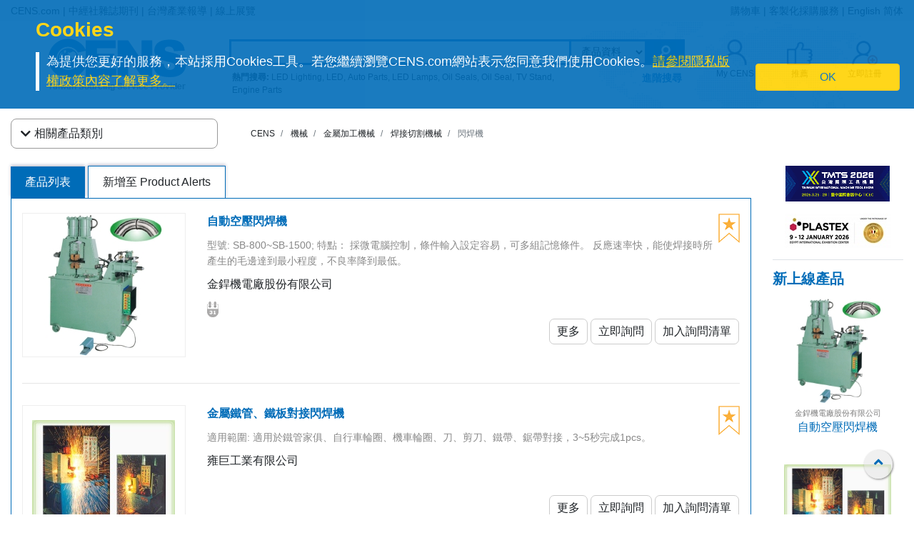

--- FILE ---
content_type: application/javascript
request_url: https://www.cens.com/cens/js/banner.js
body_size: 1260
content:
$(window).load(function(){
	var sWidth = $("#focus").width(); //獲取焦點圖的寬度（顯示面積）
	var len = $("#focus ul li").length; //獲取焦點圖個數
	var index = 0;
	var picTimer;
	
	//以下代碼添加數位按鈕和按鈕後的半透明條，還有上一頁、下一頁兩個按鈕
	var btn = "<div class='btnBg'></div><div class='btn'>";
	for(var i=0; i < len; i++) {
		btn += "<span></span>";
	}
	btn += "</div><div class='preNext pre'></div><div class='preNext next'></div>";
	$("#focus").append(btn);
	$("#focus .btnBg").css("opacity",0.5);

	//為小按鈕添加滑鼠滑入事件，以顯示相應的內容
	$("#focus .btn span").css("opacity",0.4).mouseover(function() {
		index = $("#focus .btn span").index(this);
		showPics(index);
	}).eq(0).trigger("mouseover");

	//上一頁、下一頁按鈕透明度處理
	$("#focus .preNext").css("opacity",0.2).hover(function() {
		$(this).stop(true,false).animate({"opacity":"0.5"},300);
	},function() {
		$(this).stop(true,false).animate({"opacity":"0.2"},300);
	});

	//上一頁按鈕
	$("#focus .pre").click(function() {
		index -= 1;
		if(index == -1) {index = len - 1;}
		showPics(index);
	});

	//下一頁按鈕
	$("#focus .next").click(function() {
		index += 1;
		if(index == len) {index = 0;}
		showPics(index);
	});

	//本例為左右滾動，即所有li元素都是在同一排向左浮動，所以這裡需要計算出週邊ul元素的寬度
	$("#focus ul").css("width",sWidth * (len));
	
	//滑鼠滑上焦點圖時停止自動播放，滑出時開始自動播放
	$("#focus").hover(function() {
		clearInterval(picTimer);
	},function() {
		picTimer = setInterval(function() {
			showPics(index);
			index++;
			if(index == len) {index = 0;}
		},4000); //此4000代表自動播放的間隔，單位：毫秒
	}).trigger("mouseleave");
	
	//顯示圖片函數，根據接收的index值顯示相應的內容
	function showPics(index) { //普通切換
		var nowLeft = -index*sWidth; //根據index值計算ul元素的left值
		$("#focus ul").stop(true,false).animate({"left":nowLeft},300); //通過animate()調整ul元素滾動到計算出的position
		//$("#focus .btn span").removeClass("on").eq(index).addClass("on"); //為當前的按鈕切換到選中的效果
		$("#focus .btn span").stop(true,false).animate({"opacity":"0.4"},300).eq(index).stop(true,false).animate({"opacity":"1"},300); //為當前的按鈕切換到選中的效果
	}

	$("img").each(function(i){
		if($(this).attr("alumb")=="true"){
			//移除目前設定的影像長寬
			$(this).removeAttr('width');
			$(this).removeAttr('height');
 
			//取得影像實際的長寬
			var imgW = $(this).width();
			var imgH = $(this).height();
 
			//計算縮放比例
			var w=$(this).attr("_w")/imgW;
			var h=$(this).attr("_h")/imgH;
			var pre=1;
			if(w>h){
				pre=h;
			}else{
				pre=w;
			}
 
			//設定目前的縮放比例
			$(this).width(imgW*pre);
			$(this).height(imgH*pre);
		}
	});
});

var changebanner = "";